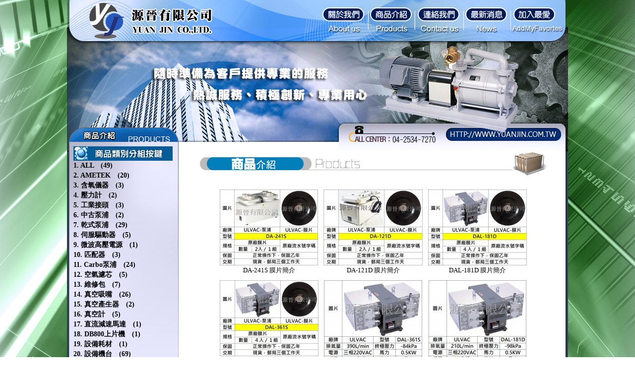

--- FILE ---
content_type: text/html
request_url: http://yuanjin.com.tw/a1_1.php?file_name=%E8%86%9C%E7%89%87%E5%BC%8F%E6%B3%B5%E6%B5%A6&file_name5=%E8%86%9C%E7%89%87%E5%BC%8F%E6%B3%B5%E6%B5%A6
body_size: 37007
content:
<!DOCTYPE html PUBLIC "-//W3C//DTD XHTML 1.0 Transitional//EN" "http://www.w3.org/TR/xhtml1/DTD/xhtml1-transitional.dtd">
<html xmlns="http://www.w3.org/1999/xhtml">
<head>
<meta http-equiv="Content-Type" content="text/html; charset=utf-8" />
<title>源晉有限公司　膜片式泵浦</title>
<meta name="description" content="源晉有限公司隨時準備為客戶提供專業的服務，熱誠服務、積極創新、專業用心，營業項目：真空系列週邊耗材組件，油式、水式、scroll泵浦維修，真空油、Fomblin、Krytox特殊O-ring、真空吸嘴製做。電話：04-2534-7270427台中市潭子區潭富路一段35巷2號" />
<style type="text/css">
<!--
body,td,th {
	font-family: 微軟正黑體;
	font-size: 13px;
	color: #000;
}
body {
	background-image: url(Buttonback.jpg);
	background-repeat: no-repeat;
	margin-left: 0px;
	margin-top: 0px;
	margin-right: 0px;
	margin-bottom: 0px;
	background-color: #FFF;
	background-position: 50% 0px;
    background-attachment:fixed;
}
.hhyy {
	background-image: url(images/HCBZ3_083_2_04.jpg);
	background-repeat: repeat-y;
}
.hhuu {
	background-image: url(images/HCBZ3_083_2_03.jpg);
	background-repeat: no-repeat;
}
.bbvvcc {
	font-family: "微軟正黑體";
	font-size: 14px;
	line-height: 20px;
	font-weight: bold;
	color: #000;
}
a:link {
	color: #000;
	text-decoration: none;
}
a:visited {
	text-decoration: none;
	color: #000;
}
a:hover {
	text-decoration: underline;
	color: #F30;
}
a:active {
	text-decoration: none;
	color: #F30;
}
.bbvvcc1 {
	font-family: "微軟正黑體";
	font-size: 13px;
	line-height: 20px;
	font-weight: bold;
	color: #000;
	letter-spacing: 1px;
}
.fffrr {
	font-family: "微軟正黑體";
	font-size: 13px;
	line-height: 16px;
	color: #FFF;
}
-->
</style>
<script src="Scripts/swfobject_modified.js" type="text/javascript"></script>
</head>

<body>
<table width="1010" border="0" align="center" cellpadding="0" cellspacing="0">
  <tr>
    <td><img src="images/HCBZ3_083_2_01.jpg" width="1010" height="83" usemap="#Map" border="0" /></td>
  </tr>
  <tr>
    <td height="204" style=""><img src="images/20210309_1.gif" width="1010" height="204" /></td>
  </tr>
  <tr>
    <td class="hhyy"><table width="1000" border="0" cellspacing="0" cellpadding="0">
      <tr>
        <td class="hhuu"><table width="1010" border="0" cellspacing="0" cellpadding="0">
          <tr>
            <td width="226" height="400" valign="top"><table width="200" border="0" align="center" cellpadding="0" cellspacing="0">
              <tr>
                <td height="8"></td>
              </tr>
              <tr>
                <td><img src="sw.jpg" width="200" height="29" /></td>
              </tr>
                            <tr>
                <td align="left" class="bbvvcc">                                    <a href="a1_1.php?file_name=ALL&amp;file_name5=ALL">
                    1.                     ALL　(49) <br />
                    </a>
                                    <a href="a1_1.php?file_name=AMETEK&amp;file_name5=AMETEK">
                    2.                     AMETEK　(20) <br />
                    </a>
                                    <a href="a1_1.php?file_name=%E5%90%AB%E6%B0%A7%E5%84%80%E5%99%A8&amp;file_name5=含氧儀器">
                    3.                     含氧儀器　(3) <br />
                    </a>
                                    <a href="a1_1.php?file_name=%E5%A3%93%E5%8A%9B%E8%A8%88&amp;file_name5=壓力計">
                    4.                     壓力計　(2) <br />
                    </a>
                                    <a href="a1_1.php?file_name=%E5%B7%A5%E6%A5%AD%E6%8E%A5%E9%A0%AD&amp;file_name5=工業接頭">
                    5.                     工業接頭　(3) <br />
                    </a>
                                    <a href="a1_1.php?file_name=%E4%B8%AD%E5%8F%A4%E6%B3%B5%E6%B5%A6&amp;file_name5=中古泵浦">
                    6.                     中古泵浦　(2) <br />
                    </a>
                                    <a href="a1_1.php?file_name=%E4%B9%BE%E5%BC%8F%E6%B3%B5%E6%B5%A6&amp;file_name5=乾式泵浦">
                    7.                     乾式泵浦　(29) <br />
                    </a>
                                    <a href="a1_1.php?file_name=%E4%BC%BA%E6%9C%8D%E9%A9%85%E5%8B%95%E5%99%A8&amp;file_name5=伺服驅動器">
                    8.                     伺服驅動器　(5) <br />
                    </a>
                                    <a href="a1_1.php?file_name=%E5%BE%AE%E6%B3%A2%E9%AB%98%E5%A3%93%E9%9B%BB%E6%BA%90&amp;file_name5=微波高壓電源">
                    9.                     微波高壓電源　(1) <br />
                    </a>
                                    <a href="a1_1.php?file_name=%E5%8C%B9%E9%85%8D%E5%99%A8&amp;file_name5=匹配器">
                    10.                     匹配器　(3) <br />
                    </a>
                                    <a href="a1_1.php?file_name=Carbo%E6%B3%B5%E6%B5%A6&amp;file_name5=Carbo泵浦">
                    11.                     Carbo泵浦　(24) <br />
                    </a>
                                    <a href="a1_1.php?file_name=%E7%A9%BA%E6%B0%A3%E6%BF%BE%E8%8A%AF&amp;file_name5=空氣濾芯">
                    12.                     空氣濾芯　(5) <br />
                    </a>
                                    <a href="a1_1.php?file_name=%E7%B6%AD%E4%BF%AE%E5%8C%85&amp;file_name5=維修包">
                    13.                     維修包　(7) <br />
                    </a>
                                    <a href="a1_1.php?file_name=%E7%9C%9F%E7%A9%BA%E5%90%B8%E5%98%B4&amp;file_name5=真空吸嘴">
                    14.                     真空吸嘴　(26) <br />
                    </a>
                                    <a href="a1_1.php?file_name=%E7%9C%9F%E7%A9%BA%E7%94%A2%E7%94%9F%E5%99%A8&amp;file_name5=真空產生器">
                    15.                     真空產生器　(2) <br />
                    </a>
                                    <a href="a1_1.php?file_name=%E7%9C%9F%E7%A9%BA%E8%A8%88&amp;file_name5=真空計">
                    16.                     真空計　(5) <br />
                    </a>
                                    <a href="a1_1.php?file_name=%E7%9B%B4%E6%B5%81%E6%B8%9B%E9%80%9F%E9%A6%AC%E9%81%94&amp;file_name5=直流減速馬達">
                    17.                     直流減速馬達　(1) <br />
                    </a>
                                    <a href="a1_1.php?file_name=DB800%E4%B8%8A%E7%89%87%E6%A9%9F&amp;file_name5=DB800上片機">
                    18.                     DB800上片機　(1) <br />
                    </a>
                                    <a href="a1_1.php?file_name=%E8%A8%AD%E5%82%99%E8%80%97%E6%9D%90&amp;file_name5=設備耗材">
                    19.                     設備耗材　(1) <br />
                    </a>
                                    <a href="a1_1.php?file_name=%E8%A8%AD%E5%82%99%E6%A9%9F%E5%8F%B0&amp;file_name5=設備機台">
                    20.                     設備機台　(69) <br />
                    </a>
                                    <a href="a1_1.php?file_name=%E9%AB%98%E5%A3%93%E6%B8%85%E6%B4%97%E6%B3%B5&amp;file_name5=高壓清洗泵">
                    21.                     高壓清洗泵　(4) <br />
                    </a>
                                    <a href="a1_1.php?file_name=%E9%AD%AF%E5%BC%8F%E9%BC%93%E9%A2%A8%E6%A9%9F&amp;file_name5=魯式鼓風機">
                    22.                     魯式鼓風機　(1) <br />
                    </a>
                                    <a href="a1_1.php?file_name=%E9%BC%93%E9%A2%A8%E6%A9%9F&amp;file_name5=鼓風機">
                    23.                     鼓風機　(5) <br />
                    </a>
                                    <a href="a1_1.php?file_name=%E8%BC%94%E5%8A%A9%E6%B3%B5%E6%B5%A6&amp;file_name5=輔助泵浦">
                    24.                     輔助泵浦　(7) <br />
                    </a>
                                    <a href="a1_1.php?file_name=%E8%86%9C%E7%89%87%E5%BC%8F%E6%B3%B5%E6%B5%A6&amp;file_name5=膜片式泵浦">
                    25.                     膜片式泵浦　(14) <br />
                    </a>
                                    <a href="a1_1.php?file_name=%E9%9B%86%E5%A1%B5%E6%BF%BE%E7%B6%B2&amp;file_name5=集塵濾網">
                    26.                     集塵濾網　(1) <br />
                    </a>
                                    <a href="a1_1.php?file_name=%E9%80%B2%E5%8F%A3%E7%AB%AF-%E6%BF%BE%E8%8A%AF&amp;file_name5=進口端-濾芯">
                    27.                     進口端-濾芯　(1) <br />
                    </a>
                                    <a href="a1_1.php?file_name=%E9%80%B2%E5%8F%A3%E7%AB%AFTrap%20&amp;file_name5=進口端Trap ">
                    28.                     進口端Trap 　(1) <br />
                    </a>
                                    <a href="a1_1.php?file_name=RF%E5%8A%9F%E7%8E%87%E7%94%A2%E7%94%9F%E5%99%A8&amp;file_name5=RF功率產生器">
                    29.                     RF功率產生器　(14) <br />
                    </a>
                                    <a href="a1_1.php?file_name=SCROLL%E6%B3%B5%E6%B5%A6&amp;file_name5=SCROLL泵浦">
                    30.                     SCROLL泵浦　(15) <br />
                    </a>
                                    <a href="a1_1.php?file_name=Stokes%E6%B3%B5%E6%B5%A6&amp;file_name5=Stokes泵浦">
                    31.                     Stokes泵浦　(1) <br />
                    </a>
                                    <a href="a1_1.php?file_name=Turbo%20%E6%B3%B5%E6%B5%A6&amp;file_name5=Turbo 泵浦">
                    32.                     Turbo 泵浦　(6) <br />
                    </a>
                                    <a href="a1_1.php?file_name=%E6%A9%9F%E6%B2%B9%E6%BF%BE%E8%8A%AF&amp;file_name5=機油濾芯">
                    33.                     機油濾芯　(8) <br />
                    </a>
                                    <a href="a1_1.php?file_name=%E6%B0%9F%E7%B4%A0%E6%B2%B9&amp;file_name5=氟素油">
                    34.                     氟素油　(5) <br />
                    </a>
                                    <a href="a1_1.php?file_name=%E6%B0%A3%E5%AF%86%E8%86%A0%E6%A2%9D&amp;file_name5=氣密膠條">
                    35.                     氣密膠條　(2) <br />
                    </a>
                                    <a href="a1_1.php?file_name=%E6%B0%A3%E5%8B%95%E5%BC%8F%E9%9B%99%E9%9A%94%E8%86%9C%E6%B3%B5%E6%B5%A6&amp;file_name5=氣動式雙隔膜泵浦">
                    36.                     氣動式雙隔膜泵浦　(1) <br />
                    </a>
                                    <a href="a1_1.php?file_name=%E6%B0%A3%E9%AB%94%E6%BF%BE%E8%8A%AF&amp;file_name5=氣體濾芯">
                    37.                     氣體濾芯　(1) <br />
                    </a>
                                    <a href="a1_1.php?file_name=%E6%B0%AB%E6%B0%A3%E7%94%A2%E7%94%9F%E5%99%A8&amp;file_name5=氫氣產生器">
                    38.                     氫氣產生器　(8) <br />
                    </a>
                                    <a href="a1_1.php?file_name=%E6%B0%AE%E6%B0%A3%E6%A1%BF&amp;file_name5=氮氣桿">
                    39.                     氮氣桿　(4) <br />
                    </a>
                                    <a href="a1_1.php?file_name=%E6%B0%B4%E5%B0%81%E5%BC%8F%E7%9C%9F%E7%A9%BA%E6%B3%B5%E6%B5%A6&amp;file_name5=水封式真空泵浦">
                    40.                     水封式真空泵浦　(18) <br />
                    </a>
                                    <a href="a1_1.php?file_name=%E6%B0%B4%E5%BC%8F%E6%B3%B5%E6%B5%A6&amp;file_name5=水式泵浦">
                    41.                     水式泵浦　(7) <br />
                    </a>
                                    <a href="a1_1.php?file_name=%E6%B2%B9%E5%BC%8F%E6%B3%B5%E6%B5%A6&amp;file_name5=油式泵浦">
                    42.                     油式泵浦　(55) <br />
                    </a>
                                    <a href="a1_1.php?file_name=%E6%B2%B9%E9%9C%A7%E6%8D%95%E6%8D%89%E5%99%A8&amp;file_name5=油霧捕捉器">
                    43.                     油霧捕捉器　(4) <br />
                    </a>
                                    <a href="a1_1.php?file_name=%E6%B2%B9%E9%9C%A7%E6%8D%95%E6%8D%89%E5%99%A8-%E6%BF%BE%E8%8A%AF&amp;file_name5=油霧捕捉器-濾芯">
                    44.                     油霧捕捉器-濾芯　(7) <br />
                    </a>
                                    <a href="a1_1.php?file_name=%E6%B3%B5%E6%B5%A6%E5%B0%88%E7%94%A8%E6%B2%B9&amp;file_name5=泵浦專用油">
                    45.                     泵浦專用油　(8) <br />
                    </a>
                                    <a href="a1_1.php?file_name=%E6%B8%A6%E6%B5%81%E5%A2%9E%E5%A3%93%E6%B3%B5%E6%B5%A6&amp;file_name5=渦流增壓泵浦">
                    46.                     渦流增壓泵浦　(2) <br />
                    </a>
                                    <a href="a1_1.php?file_name=%E6%BF%BE%E8%8A%AF&amp;file_name5=濾芯">
                    47.                     濾芯　(2) <br />
                    </a>
                  </td>
              </tr>
              <tr>
                <td align="left" class="bbvvcc">&nbsp;</td>
              </tr>
              <tr>
                <td align="left" class="bbvvcc"><img src="sw2.jpg" width="200" height="29" /></td>
              </tr>
                                          <tr>
                <td align="left" class="bbvvcc">                                    <a href="a1_2.php?name=Adixen%20%E6%B3%B5%E6%B5%A6&amp;name5=Adixen 泵浦">
                                        1. Adixen 泵浦　(33)</a> <br />
                                    <a href="a1_2.php?name=AE&amp;name5=AE">
                                        2. AE　(9)</a> <br />
                                    <a href="a1_2.php?name=AE%E7%89%8C%E5%B0%84%E9%A0%BB%E9%9B%BB%E6%BA%90&amp;name5=AE牌射頻電源">
                                        3. AE牌射頻電源　(3)</a> <br />
                                    <a href="a1_2.php?name=Allen-Bradley&amp;name5=Allen-Bradley">
                                        4. Allen-Bradley　(1)</a> <br />
                                    <a href="a1_2.php?name=ALMATEC&amp;name5=ALMATEC">
                                        5. ALMATEC　(1)</a> <br />
                                    <a href="a1_2.php?name=ASM%20%E4%B8%8A%E7%89%87%E6%A9%9F&amp;name5=ASM 上片機">
                                        6. ASM 上片機　(4)</a> <br />
                                    <a href="a1_2.php?name=%E5%8F%B0%E9%81%94%E9%9B%BB&amp;name5=台達電">
                                        7. 台達電　(1)</a> <br />
                                    <a href="a1_2.php?name=%E5%A4%A7%E9%99%B8-%E6%B7%84%E5%8D%9A&amp;name5=大陸-淄博">
                                        8. 大陸-淄博　(4)</a> <br />
                                    <a href="a1_2.php?name=%E5%A6%99%E5%BE%B7%20%E7%9C%9F%E7%A9%BA%E5%90%B8%E5%98%B4&amp;name5=妙德 真空吸嘴">
                                        9. 妙德 真空吸嘴　(10)</a> <br />
                                    <a href="a1_2.php?name=%E4%B8%8D%E9%8A%B9%E9%8B%BC%E6%BF%BE%E8%8A%AF&amp;name5=不銹鋼濾芯">
                                        10. 不銹鋼濾芯　(2)</a> <br />
                                    <a href="a1_2.php?name=%E4%BB%BB%E4%BD%95%E5%BB%A0%E7%89%8C&amp;name5=任何廠牌">
                                        11. 任何廠牌　(1)</a> <br />
                                    <a href="a1_2.php?name=Becker%20%E6%B3%B5%E6%B5%A6&amp;name5=Becker 泵浦">
                                        12. Becker 泵浦　(6)</a> <br />
                                    <a href="a1_2.php?name=Becker%E6%B3%B5%E6%B5%A6&amp;name5=Becker泵浦">
                                        13. Becker泵浦　(4)</a> <br />
                                    <a href="a1_2.php?name=BESTECH%20%E6%B3%B5%E6%B5%A6&amp;name5=BESTECH 泵浦">
                                        14. BESTECH 泵浦　(1)</a> <br />
                                    <a href="a1_2.php?name=Blower&amp;name5=Blower">
                                        15. Blower　(1)</a> <br />
                                    <a href="a1_2.php?name=BTU%20reflow&amp;name5=BTU reflow">
                                        16. BTU reflow　(23)</a> <br />
                                    <a href="a1_2.php?name=BTU%E8%BF%B4%E7%84%8A%E7%88%90&amp;name5=BTU迴焊爐">
                                        17. BTU迴焊爐　(14)</a> <br />
                                    <a href="a1_2.php?name=Busch%20%E6%B3%B5%E6%B5%A6&amp;name5=Busch 泵浦">
                                        18. Busch 泵浦　(5)</a> <br />
                                    <a href="a1_2.php?name=CAT%20PUMP%E9%AB%98%E5%A3%93%E6%B3%B5%E6%B5%A6&amp;name5=CAT PUMP高壓泵浦">
                                        19. CAT PUMP高壓泵浦　(1)</a> <br />
                                    <a href="a1_2.php?name=%E7%A9%BA%E6%B0%A3%E6%BF%BE%E8%8A%AF&amp;name5=空氣濾芯">
                                        20. 空氣濾芯　(1)</a> <br />
                                    <a href="a1_2.php?name=%E7%9C%9F%E7%A9%BA%E5%90%B8%E7%AD%86%E7%B3%BB%E5%88%97&amp;name5=真空吸筆系列">
                                        21. 真空吸筆系列　(1)</a> <br />
                                    <a href="a1_2.php?name=DEKKER%E6%B0%B4%E5%B0%81%E5%BC%8F%E6%B3%B5%E6%B5%A6&amp;name5=DEKKER水封式泵浦">
                                        22. DEKKER水封式泵浦　(1)</a> <br />
                                    <a href="a1_2.php?name=Disco%20%E6%A9%9F%E5%8F%B0&amp;name5=Disco 機台">
                                        23. Disco 機台　(3)</a> <br />
                                    <a href="a1_2.php?name=EBARA%20%E6%B3%B5%E6%B5%A6&amp;name5=EBARA 泵浦">
                                        24. EBARA 泵浦　(3)</a> <br />
                                    <a href="a1_2.php?name=Ebmpapst&amp;name5=Ebmpapst">
                                        25. Ebmpapst　(1)</a> <br />
                                    <a href="a1_2.php?name=ebmpapst%E9%BC%93%E9%A2%A8%E6%A9%9F&amp;name5=ebmpapst鼓風機">
                                        26. ebmpapst鼓風機　(1)</a> <br />
                                    <a href="a1_2.php?name=EcoGenH2&amp;name5=EcoGenH2">
                                        27. EcoGenH2　(1)</a> <br />
                                    <a href="a1_2.php?name=Edwards%20%E6%B3%B5%E6%B5%A6&amp;name5=Edwards 泵浦">
                                        28. Edwards 泵浦　(33)</a> <br />
                                    <a href="a1_2.php?name=EOLUS%20%E9%9B%86%E5%A1%B5%E5%99%A8&amp;name5=EOLUS 集塵器">
                                        29. EOLUS 集塵器　(1)</a> <br />
                                    <a href="a1_2.php?name=%E9%A6%97%E9%BC%8E%20%E9%9B%BB%E6%BC%BF%E6%B8%85%E6%B4%97%E6%A9%9F&amp;name5=馗鼎 電漿清洗機">
                                        30. 馗鼎 電漿清洗機　(3)</a> <br />
                                    <a href="a1_2.php?name=%E9%BC%93%E9%A2%A8%E6%A9%9F&amp;name5=鼓風機">
                                        31. 鼓風機　(20)</a> <br />
                                    <a href="a1_2.php?name=%E9%88%A6%E6%98%87%20%E9%9B%BB%E6%BC%BF%E6%B8%85%E6%B4%97%E6%A9%9F&amp;name5=鈦昇 電漿清洗機">
                                        32. 鈦昇 電漿清洗機　(3)</a> <br />
                                    <a href="a1_2.php?name=FAULHABER%20&amp;name5=FAULHABER ">
                                        33. FAULHABER 　(1)</a> <br />
                                    <a href="a1_2.php?name=FOMBLIN%20OIL&amp;name5=FOMBLIN OIL">
                                        34. FOMBLIN OIL　(5)</a> <br />
                                    <a href="a1_2.php?name=Gardner%20Denver&amp;name5=Gardner Denver">
                                        35. Gardner Denver　(5)</a> <br />
                                    <a href="a1_2.php?name=Grundfos%20%E6%B0%B4%E6%B3%B5%E6%B5%A6&amp;name5=Grundfos 水泵浦">
                                        36. Grundfos 水泵浦　(1)</a> <br />
                                    <a href="a1_2.php?name=HANNIFIN&amp;name5=HANNIFIN">
                                        37. HANNIFIN　(2)</a> <br />
                                    <a href="a1_2.php?name=Hengst&amp;name5=Hengst">
                                        38. Hengst　(1)</a> <br />
                                    <a href="a1_2.php?name=ICOS%E6%A9%9F%E5%8F%B0&amp;name5=ICOS機台">
                                        39. ICOS機台　(9)</a> <br />
                                    <a href="a1_2.php?name=interpump%20%E6%B3%B5%E6%B5%A6&amp;name5=interpump 泵浦">
                                        40. interpump 泵浦　(4)</a> <br />
                                    <a href="a1_2.php?name=INVOIL&amp;name5=INVOIL">
                                        41. INVOIL　(1)</a> <br />
                                    <a href="a1_2.php?name=IWATA%20%E6%B3%B5%E6%B5%A6&amp;name5=IWATA 泵浦">
                                        42. IWATA 泵浦　(10)</a> <br />
                                    <a href="a1_2.php?name=Kashiyama%20%E6%B3%B5%E6%B5%A6&amp;name5=Kashiyama 泵浦">
                                        43. Kashiyama 泵浦　(14)</a> <br />
                                    <a href="a1_2.php?name=Kashiyama%E6%B3%B5%E6%B5%A6&amp;name5=Kashiyama泵浦">
                                        44. Kashiyama泵浦　(5)</a> <br />
                                    <a href="a1_2.php?name=KODIVAC%20%E6%B3%B5%E6%B5%A6&amp;name5=KODIVAC 泵浦">
                                        45. KODIVAC 泵浦　(3)</a> <br />
                                    <a href="a1_2.php?name=Leybold%20%E6%B3%B5%E6%B5%A6&amp;name5=Leybold 泵浦">
                                        46. Leybold 泵浦　(19)</a> <br />
                                    <a href="a1_2.php?name=Mann&amp;name5=Mann">
                                        47. Mann　(8)</a> <br />
                                    <a href="a1_2.php?name=March%20%E9%9B%BB%E6%BC%BF%E6%B8%85%E6%B4%97%E6%A9%9F&amp;name5=March 電漿清洗機">
                                        48. March 電漿清洗機　(10)</a> <br />
                                    <a href="a1_2.php?name=March%E9%9B%BB%E6%BC%BF%E6%B8%85%E6%B4%97%E6%A9%9F&amp;name5=March電漿清洗機">
                                        49. March電漿清洗機　(2)</a> <br />
                                    <a href="a1_2.php?name=MILS%20%E6%B3%B5%E6%B5%A6&amp;name5=MILS 泵浦">
                                        50. MILS 泵浦　(3)</a> <br />
                                    <a href="a1_2.php?name=Mitsubishi%20%E4%B8%89%E8%8F%B1&amp;name5=Mitsubishi 三菱">
                                        51. Mitsubishi 三菱　(3)</a> <br />
                                    <a href="a1_2.php?name=MKS%20&amp;name5=MKS ">
                                        52. MKS 　(4)</a> <br />
                                    <a href="a1_2.php?name=MUEGGE&amp;name5=MUEGGE">
                                        53. MUEGGE　(1)</a> <br />
                                    <a href="a1_2.php?name=Nikuni%20%E6%B3%B5%E6%B5%A6&amp;name5=Nikuni 泵浦">
                                        54. Nikuni 泵浦　(8)</a> <br />
                                    <a href="a1_2.php?name=ODU%20%E9%80%A3%E6%8E%A5%E5%99%A8&amp;name5=ODU 連接器">
                                        55. ODU 連接器　(3)</a> <br />
                                    <a href="a1_2.php?name=OMRON&amp;name5=OMRON">
                                        56. OMRON　(1)</a> <br />
                                    <a href="a1_2.php?name=Orion%20%E6%B3%B5%E6%B5%A6&amp;name5=Orion 泵浦">
                                        57. Orion 泵浦　(15)</a> <br />
                                    <a href="a1_2.php?name=Orion%E6%B3%B5%E6%B5%A6&amp;name5=Orion泵浦">
                                        58. Orion泵浦　(3)</a> <br />
                                    <a href="a1_2.php?name=OSAKA%20%E6%B3%B5%E6%B5%A6&amp;name5=OSAKA 泵浦">
                                        59. OSAKA 泵浦　(1)</a> <br />
                                    <a href="a1_2.php?name=OXFORD%20%E8%9D%95%E5%88%BB%E6%A9%9F&amp;name5=OXFORD 蝕刻機">
                                        60. OXFORD 蝕刻機　(1)</a> <br />
                                    <a href="a1_2.php?name=Parker%20Balston&amp;name5=Parker Balston">
                                        61. Parker Balston　(6)</a> <br />
                                    <a href="a1_2.php?name=Parker%20%E6%BF%BE%E8%8A%AF&amp;name5=Parker 濾芯">
                                        62. Parker 濾芯　(1)</a> <br />
                                    <a href="a1_2.php?name=Parker%E6%BF%BE%E8%8A%AF&amp;name5=Parker濾芯">
                                        63. Parker濾芯　(1)</a> <br />
                                    <a href="a1_2.php?name=PFEIFFER%20%E6%B3%B5%E6%B5%A6&amp;name5=PFEIFFER 泵浦">
                                        64. PFEIFFER 泵浦　(5)</a> <br />
                                    <a href="a1_2.php?name=PIAB&amp;name5=PIAB">
                                        65. PIAB　(2)</a> <br />
                                    <a href="a1_2.php?name=PISCO%20%E7%9C%9F%E7%A9%BA%E5%90%B8%E5%98%B4&amp;name5=PISCO 真空吸嘴">
                                        66. PISCO 真空吸嘴　(1)</a> <br />
                                    <a href="a1_2.php?name=Rietschle%20%E6%B3%B5%E6%B5%A6&amp;name5=Rietschle 泵浦">
                                        67. Rietschle 泵浦　(5)</a> <br />
                                    <a href="a1_2.php?name=Roots%20blower&amp;name5=Roots blower">
                                        68. Roots blower　(1)</a> <br />
                                    <a href="a1_2.php?name=SEREN&amp;name5=SEREN">
                                        69. SEREN　(8)</a> <br />
                                    <a href="a1_2.php?name=SERVOMEX&amp;name5=SERVOMEX">
                                        70. SERVOMEX　(2)</a> <br />
                                    <a href="a1_2.php?name=SETRA&amp;name5=SETRA">
                                        71. SETRA　(3)</a> <br />
                                    <a href="a1_2.php?name=Shinko%20Seiki%20&amp;name5=Shinko Seiki ">
                                        72. Shinko Seiki 　(1)</a> <br />
                                    <a href="a1_2.php?name=Shinko%20Seiki%E6%B3%B5%E6%B5%A6&amp;name5=Shinko Seiki泵浦">
                                        73. Shinko Seiki泵浦　(2)</a> <br />
                                    <a href="a1_2.php?name=SHOWA%20%E9%BC%93%E9%A2%A8%E6%A9%9F&amp;name5=SHOWA 鼓風機">
                                        74. SHOWA 鼓風機　(1)</a> <br />
                                    <a href="a1_2.php?name=SMC%20%E7%9C%9F%E7%A9%BA%E5%90%B8%E5%98%B4&amp;name5=SMC 真空吸嘴">
                                        75. SMC 真空吸嘴　(8)</a> <br />
                                    <a href="a1_2.php?name=SUPER%20BEE&amp;name5=SUPER BEE">
                                        76. SUPER BEE　(1)</a> <br />
                                    <a href="a1_2.php?name=TePla%20%E9%9B%BB%E6%BC%BF%E6%B8%85%E6%B4%97%E6%A9%9F&amp;name5=TePla 電漿清洗機">
                                        77. TePla 電漿清洗機　(20)</a> <br />
                                    <a href="a1_2.php?name=Towa%20%E6%A8%A1%E5%A3%93%E6%A9%9F&amp;name5=Towa 模壓機">
                                        78. Towa 模壓機　(6)</a> <br />
                                    <a href="a1_2.php?name=ULVAC%20%E6%B3%B5%E6%B5%A6&amp;name5=ULVAC 泵浦">
                                        79. ULVAC 泵浦　(20)</a> <br />
                                    <a href="a1_2.php?name=ULVAC%E6%B3%B5%E6%B5%A6&amp;name5=ULVAC泵浦">
                                        80. ULVAC泵浦　(8)</a> <br />
                                    <a href="a1_2.php?name=Varian%20%E6%B3%B5%E6%B5%A6&amp;name5=Varian 泵浦">
                                        81. Varian 泵浦　(7)</a> <br />
                                    <a href="a1_2.php?name=Wilo%20%E6%B0%B4%E6%B3%B5%E6%B5%A6&amp;name5=Wilo 水泵浦">
                                        82. Wilo 水泵浦　(6)</a> <br />
                                    <a href="a1_2.php?name=Woosung%20%E6%B3%B5%E6%B5%A6&amp;name5=Woosung 泵浦">
                                        83. Woosung 泵浦　(2)</a> <br />
                                    <a href="a1_2.php?name=Yamada%E6%B3%B5%E6%B5%A6&amp;name5=Yamada泵浦">
                                        84. Yamada泵浦　(1)</a> <br />
                                    <a href="a1_2.php?name=Yaskawa%20%E5%AE%89%E5%B7%9D&amp;name5=Yaskawa 安川">
                                        85. Yaskawa 安川　(1)</a> <br />
                                    <a href="a1_2.php?name=%E6%B0%A7%E5%8C%96%E9%8B%AF-%E5%90%AB%E6%B0%A7%E5%84%80%E5%99%A8&amp;name5=氧化鋯-含氧儀器">
                                        86. 氧化鋯-含氧儀器　(1)</a> <br />
                                    <a href="a1_2.php?name=%E6%BC%A2%E9%8D%BE%E6%B3%B5%E6%B5%A6&amp;name5=漢鍾泵浦">
                                        87. 漢鍾泵浦　(1)</a> <br />
                  </td>
              </tr>
                            <tr>
                <td align="left" class="bbvvcc">&nbsp;</td>
              </tr>
            </table></td>
            <td width="784" valign="top"><table width="730" border="0" align="center" cellpadding="0" cellspacing="0">
              <tr>
                <td>&nbsp;</td>
              </tr>
              <tr>
                <td><img src="a1.jpg" width="730" height="52" /></td>
              </tr>
              <tr>
                <td><table width="642" border="0" align="center" cellpadding="0" cellspacing="0">
              <tr>
                <td>&nbsp;</td>
              </tr>
              <tr>
                <td align="right" valign="bottom" class="awws">                   </td>
              </tr>
              <tr>
                  <td><table border="0" cellspacing="10" cellpadding="0">                    <tr>
                      <td width="200" align="center" valign="top" class="zzaa"><a href="a1_3.php?ID=942&amp;file_name=膜片式泵浦"><img style="border-width:0px" src="admin/min/20241002105508.jpg" /></a><br />DA-241S 膜片簡介                        </td>                        <td width="200" align="center" valign="top" class="zzaa"><a href="a1_3.php?ID=941&amp;file_name=膜片式泵浦"><img style="border-width:0px" src="admin/min/20241002105451.jpg" /></a><br />DA-121D 膜片簡介                        </td>                        <td width="200" align="center" valign="top" class="zzaa"><a href="a1_3.php?ID=940&amp;file_name=膜片式泵浦"><img style="border-width:0px" src="admin/min/20241002105427.jpg" /></a><br />DAL-181D 膜片簡介                        </td></tr><tr>                        <td width="200" align="center" valign="top" class="zzaa"><a href="a1_3.php?ID=939&amp;file_name=膜片式泵浦"><img style="border-width:0px" src="admin/min/20241002105402.jpg" /></a><br />DAL-361S 膜片簡介                        </td>                        <td width="200" align="center" valign="top" class="zzaa"><a href="a1_3.php?ID=938&amp;file_name=膜片式泵浦"><img style="border-width:0px" src="admin/min/20241002103230.jpg" /></a><br />DAL-361S 簡易型錄                        </td>                        <td width="200" align="center" valign="top" class="zzaa"><a href="a1_3.php?ID=937&amp;file_name=膜片式泵浦"><img style="border-width:0px" src="admin/min/20241002102746.jpg" /></a><br />DAL-181D 簡易型錄                        </td></tr><tr>                        <td width="200" align="center" valign="top" class="zzaa"><a href="a1_3.php?ID=699&amp;file_name=膜片式泵浦"><img style="border-width:0px" src="admin/min/20191020105846.jpg" /></a><br />維修實蹟                        </td>                        <td width="200" align="center" valign="top" class="zzaa"><a href="a1_3.php?ID=591&amp;file_name=膜片式泵浦"><img style="border-width:0px" src="admin/min/20190825080411.jpg" /></a><br />DAL-361S 膜片                        </td>                        <td width="200" align="center" valign="top" class="zzaa"><a href="a1_3.php?ID=588&amp;file_name=膜片式泵浦"><img style="border-width:0px" src="admin/min/20190825080125.jpg" /></a><br />DA系列泵浦維修簡介                        </td></tr><tr>                        <td width="200" align="center" valign="top" class="zzaa"><a href="a1_3.php?ID=587&amp;file_name=膜片式泵浦"><img style="border-width:0px" src="admin/min/20190825084819.jpg" /></a><br />DA系列動作原理                        </td>                        <td width="200" align="center" valign="top" class="zzaa"><a href="a1_3.php?ID=586&amp;file_name=膜片式泵浦"><img style="border-width:0px" src="admin/min/20190825083648.jpg" /></a><br />膜片Diaphragm                        </td>                        <td width="200" align="center" valign="top" class="zzaa"><a href="a1_3.php?ID=585&amp;file_name=膜片式泵浦"><img style="border-width:0px" src="admin/min/20190825082925.jpg" /></a><br />DA-121D pump                        </td></tr><tr>                        <td width="200" align="center" valign="top" class="zzaa"><a href="a1_3.php?ID=584&amp;file_name=膜片式泵浦"><img style="border-width:0px" src="admin/min/20190825082607.jpg" /></a><br />DA-241S pump                        </td>                        <td width="200" align="center" valign="top" class="zzaa"><a href="a1_3.php?ID=582&amp;file_name=膜片式泵浦"><img style="border-width:0px" src="admin/min/20190825081536.jpg" /></a><br />DAL-361S pump                        </td>                                              
                      </tr>
                    </table></td>
               </tr>               <tr>
                <td>&nbsp;</td>
              </tr>
            </table></td>
              </tr>
              <tr>
                <td>&nbsp;</td>
              </tr>
            </table></td>
          </tr>
        </table></td>
      </tr>
    </table></td>
  </tr>
  <tr>
    <td height="60" valign="middle" bgcolor="#062776"><table width="800" border="0" align="center" cellpadding="0" cellspacing="0">
      <tr>
        <td align="center" class="fffrr">源晉有限公司　版權所有 © 2010 Taiwan All Rights Reserved<br />
          <a href="index.php"><font color="#FFFFFF">網站首頁</font></a> | <a href="a1.php"><font color="#FFFFFF">商品介紹</font></a> | <a href="a2.php"><font color="#FFFFFF">連絡資訊</font></a> | <a href="a3.php"><font color="#FFFFFF">最新消息</font></a> | <a href="admin/login.php"><font color="#FFFFFF">管理登入</font></a>　地址：427台中市潭子區潭富路一段35巷2號<br />
          電話：04-2534-7270　傳真：04-2534-7247　<a href="http://www.5856.tw/"><font color="#FFFFFF">立天數位資訊</font></a> 設計/維護</td>
      </tr>
    </table></td>
  </tr>
</table>
<map name="Map" id="Map">
  <area shape="rect" coords="34,8,304,73" href="index.php" />
  <area shape="rect" coords="512,12,602,73" href="index.php" />
  <area shape="rect" coords="613,11,695,73" href="a1.php" />
  <area shape="rect" coords="708,10,797,76" href="a2.php" />
  <area shape="rect" coords="800,10,890,75" href="a3.php" />
</map>
</body>
</html>
